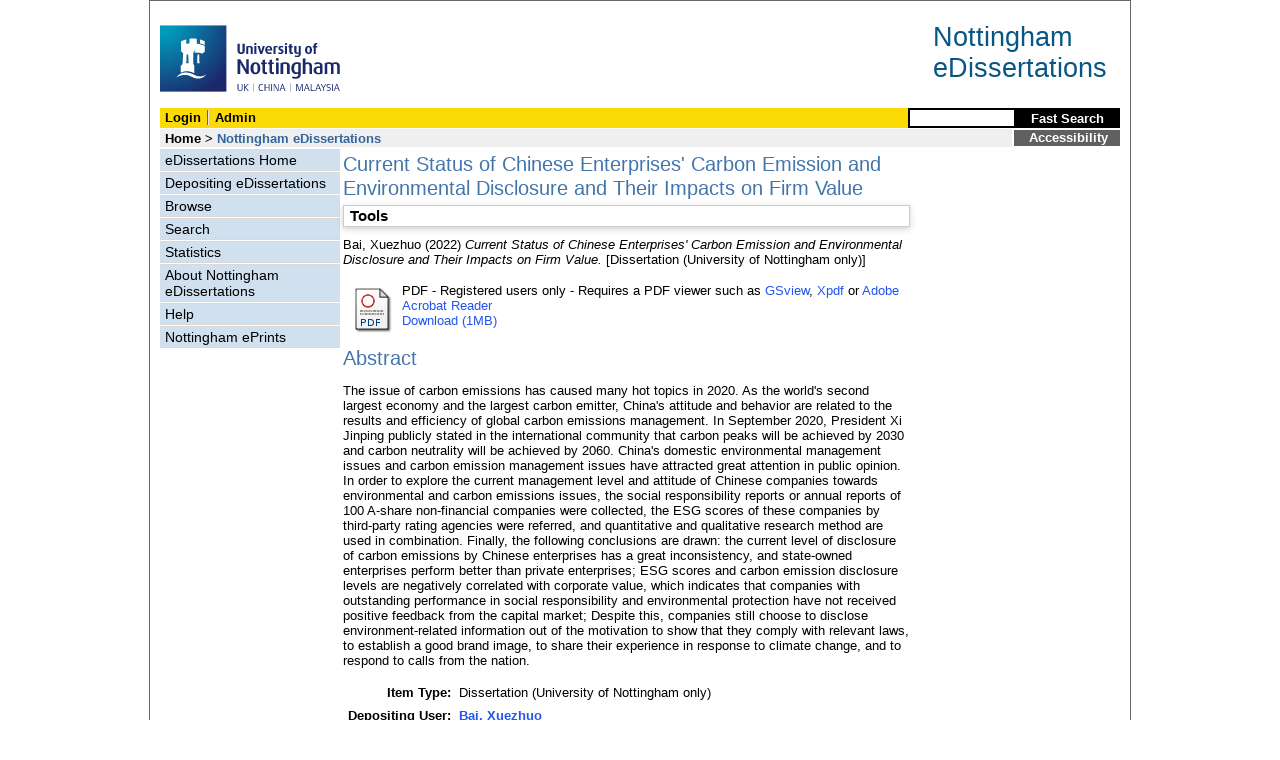

--- FILE ---
content_type: text/html; charset=utf-8
request_url: http://eprints.nottingham.ac.uk/68380/
body_size: 30935
content:
<!DOCTYPE html>
<html xmlns="http://www.w3.org/1999/xhtml">
  <head>
    <title> Current Status of Chinese Enterprises' Carbon Emission and Environmental Disclosure and Their Impacts on Firm Value  - Nottingham ePrints</title>
<!-- force IE not to use compatibility mode -->
<meta http-equiv="X-UA-Compatible" content="IE=edge" />
    <meta http-equiv="Content-Type" content="text/html; charset=utf-8" />
    <meta name="description" content="" />
    <meta name="robots" content="none" />
    <script src="https://eprints.nottingham.ac.uk/javascript/auto.js" type="text/javascript"><!-- nope --></script>
    <style type="text/css" media="screen">@import url(https://eprints.nottingham.ac.uk/style/auto.css);</style>
    <style type="text/css" media="print">@import url(https://eprints.nottingham.ac.uk/style/print.css);</style>
    <link href="/style/master_interface.css" type="text/css" rel="stylesheet" id="sctInternalStyle" />
    <link href="/style/custom_interface.css" type="text/css" rel="stylesheet" id="sctInternalStyle" />
    <link href="/style/content-layout.css" type="text/css" rel="stylesheet" id="sctInternalStyle" />
    <link href="/style/print.css" type="text/css" rel="stylesheet" media="print" id="sctInternalStyle" />
    <style type="text/css" media="screen">@import url(https://eprints.nottingham.ac.uk/style/sherpa-screen.css);</style>
    <style type="text/css" media="print">@import url(https://eprints.nottingham.ac.uk/style/sherpa-print.css);</style>
    <link rel="icon" href="/images/favicon.ico" type="image/x-icon" />
    <link rel="shortcut icon" href="/images//favicon.ico" type="image/x-icon" />
    <link rel="Top" href="https://eprints.nottingham.ac.uk/" />
    <link rel="Search" href="https://eprints.nottingham.ac.uk/cgi/search" />
    <meta name="eprints.eprintid" content="68380" />
<meta name="eprints.rev_number" content="10" />
<meta name="eprints.userid" content="43556" />
<meta name="eprints.dir" content="disk0/00/06/83/80" />
<meta name="eprints.datestamp" content="2023-06-20 14:39:20" />
<meta name="eprints.lastmod" content="2023-06-20 14:39:20" />
<meta name="eprints.status_changed" content="2023-06-20 14:39:20" />
<meta name="eprints.type" content="edissertation" />
<meta name="eprints.metadata_visibility" content="show" />
<meta name="eprints.creators_name" content="Bai, Xuezhuo" />
<meta name="eprints.creators_id" content="lixxb9@nottingham.ac.uk" />
<meta name="eprints.title" content="Current Status of Chinese Enterprises' Carbon Emission and Environmental Disclosure and Their Impacts on Firm Value" />
<meta name="eprints.abstract" content="The issue of carbon emissions has caused many hot topics in 2020. As the world's second largest economy and the largest carbon emitter, China's attitude and behavior are related to the results and efficiency of global carbon emissions management. In September 2020, President Xi Jinping publicly stated in the international community that carbon peaks will be achieved by 2030 and carbon neutrality will be achieved by 2060. China's domestic environmental management issues and carbon emission management issues have attracted great attention in public opinion. In order to explore the current management level and attitude of Chinese companies towards environmental and carbon emissions issues, the social responsibility reports or annual reports of 100 A-share non-financial companies were collected, the ESG scores of these companies by third-party rating agencies were referred, and quantitative and qualitative research method are used in combination. Finally, the following conclusions are drawn: the current level of disclosure of carbon emissions by Chinese enterprises has a great inconsistency, and state-owned enterprises perform better than private enterprises; ESG scores and carbon emission disclosure levels are negatively correlated with corporate value, which indicates that companies with outstanding performance in social responsibility and environmental protection have not received positive feedback from the capital market; Despite this, companies still choose to disclose environment-related information out of the motivation to show that they comply with relevant laws, to establish a good brand image, to share their experience in response to climate change, and to respond to calls from the nation." />
<meta name="eprints.date" content="2022-03-10" />
<meta name="eprints.date_type" content="award_date" />
<meta name="eprints.ediss_divisions" content="d_B1" />
<meta name="eprints.diss_type" content="MSc" />
<meta name="eprints.supervisors_name" content="Abdo, Hafez" />
<meta name="eprints.full_text_status" content="restricted" />
<meta name="eprints.institution" content="University of Nottingham" />
<meta name="eprints.eprint_status" content="archive" />
<meta name="eprints.dates_date_type" content="accepted" />
<meta name="eprints.dates_date_type" content="published" />
<meta name="eprints.hoa_exclude" content="FALSE" />
<meta name="eprints.citation" content="  Bai, Xuezhuo  (2022) Current Status of Chinese Enterprises' Carbon Emission and Environmental Disclosure and Their Impacts on Firm Value.  [Dissertation (University of Nottingham only)]     " />
<meta name="eprints.document_url" content="https://eprints.nottingham.ac.uk/68380/1/20221677_BUSI4153_2021_22.pdf" />
<link rel="schema.DC" href="http://purl.org/DC/elements/1.0/" />
<meta name="DC.relation" content="https://eprints.nottingham.ac.uk/68380/" />
<meta name="DC.title" content="Current Status of Chinese Enterprises' Carbon Emission and Environmental Disclosure and Their Impacts on Firm Value" />
<meta name="DC.creator" content="Bai, Xuezhuo" />
<meta name="DC.description" content="The issue of carbon emissions has caused many hot topics in 2020. As the world's second largest economy and the largest carbon emitter, China's attitude and behavior are related to the results and efficiency of global carbon emissions management. In September 2020, President Xi Jinping publicly stated in the international community that carbon peaks will be achieved by 2030 and carbon neutrality will be achieved by 2060. China's domestic environmental management issues and carbon emission management issues have attracted great attention in public opinion. In order to explore the current management level and attitude of Chinese companies towards environmental and carbon emissions issues, the social responsibility reports or annual reports of 100 A-share non-financial companies were collected, the ESG scores of these companies by third-party rating agencies were referred, and quantitative and qualitative research method are used in combination. Finally, the following conclusions are drawn: the current level of disclosure of carbon emissions by Chinese enterprises has a great inconsistency, and state-owned enterprises perform better than private enterprises; ESG scores and carbon emission disclosure levels are negatively correlated with corporate value, which indicates that companies with outstanding performance in social responsibility and environmental protection have not received positive feedback from the capital market; Despite this, companies still choose to disclose environment-related information out of the motivation to show that they comply with relevant laws, to establish a good brand image, to share their experience in response to climate change, and to respond to calls from the nation." />
<meta name="DC.date" content="2022-03-10" />
<meta name="DC.type" content="Dissertation (University of Nottingham only)" />
<meta name="DC.type" content="NonPeerReviewed" />
<meta name="DC.format" content="application/pdf" />
<meta name="DC.language" content="en" />
<meta name="DC.identifier" content="https://eprints.nottingham.ac.uk/68380/1/20221677_BUSI4153_2021_22.pdf" />
<meta name="DC.identifier" content="  Bai, Xuezhuo  (2022) Current Status of Chinese Enterprises' Carbon Emission and Environmental Disclosure and Their Impacts on Firm Value.  [Dissertation (University of Nottingham only)]     " />
<!-- Highwire Press meta tags -->
<meta name="citation_title" content="Current Status of Chinese Enterprises' Carbon Emission and Environmental Disclosure and Their Impacts on Firm Value" />
<meta name="citation_author" content="Bai, Xuezhuo" />
<meta name="citation_online_date" content="2023/06/20" />
<meta name="citation_technical_report_institution" content="University of Nottingham" />
<meta name="citation_pdf_url" content="https://eprints.nottingham.ac.uk/68380/1/20221677_BUSI4153_2021_22.pdf" />
<meta name="citation_date" content="2023/06/20" />
<meta name="citation_abstract" content="The issue of carbon emissions has caused many hot topics in 2020. As the world's second largest economy and the largest carbon emitter, China's attitude and behavior are related to the results and efficiency of global carbon emissions management. In September 2020, President Xi Jinping publicly stated in the international community that carbon peaks will be achieved by 2030 and carbon neutrality will be achieved by 2060. China's domestic environmental management issues and carbon emission management issues have attracted great attention in public opinion. In order to explore the current management level and attitude of Chinese companies towards environmental and carbon emissions issues, the social responsibility reports or annual reports of 100 A-share non-financial companies were collected, the ESG scores of these companies by third-party rating agencies were referred, and quantitative and qualitative research method are used in combination. Finally, the following conclusions are drawn: the current level of disclosure of carbon emissions by Chinese enterprises has a great inconsistency, and state-owned enterprises perform better than private enterprises; ESG scores and carbon emission disclosure levels are negatively correlated with corporate value, which indicates that companies with outstanding performance in social responsibility and environmental protection have not received positive feedback from the capital market; Despite this, companies still choose to disclose environment-related information out of the motivation to show that they comply with relevant laws, to establish a good brand image, to share their experience in response to climate change, and to respond to calls from the nation." />
<meta name="citation_language" content="en" />
<!-- PRISM meta tags -->
<link rel="schema.prism" href="https://www.w3.org/submissions/2020/SUBM-prism-20200910/" />
<meta name="prism.dateReceived" content="2023-06-20T14:39:20" />
<meta name="prism.modificationDate" content="2023-06-20T14:39:20" />
<link rel="canonical" href="https://eprints.nottingham.ac.uk/68380/" />
<link type="text/plain; charset=utf-8" rel="alternate" title="Dublin Core" href="https://eprints.nottingham.ac.uk/cgi/export/eprint/68380/DC/nott-eprint-68380.txt" />
<link type="text/csv; charset=utf-8" rel="alternate" title="Multiline CSV" href="https://eprints.nottingham.ac.uk/cgi/export/eprint/68380/CSV/nott-eprint-68380.csv" />
<link type="text/plain; charset=utf-8" rel="alternate" title="BibTeX" href="https://eprints.nottingham.ac.uk/cgi/export/eprint/68380/BibTeX/nott-eprint-68380.bib" />
<link type="text/plain" rel="alternate" title="RDF+N-Triples" href="https://eprints.nottingham.ac.uk/cgi/export/eprint/68380/RDFNT/nott-eprint-68380.nt" />
<link type="text/n3" rel="alternate" title="RDF+N3" href="https://eprints.nottingham.ac.uk/cgi/export/eprint/68380/RDFN3/nott-eprint-68380.n3" />
<link type="text/xml; charset=utf-8" rel="alternate" title="OpenURL ContextObject" href="https://eprints.nottingham.ac.uk/cgi/export/eprint/68380/ContextObject/nott-eprint-68380.xml" />
<link type="text/plain" rel="alternate" title="Reference Manager" href="https://eprints.nottingham.ac.uk/cgi/export/eprint/68380/RIS/nott-eprint-68380.ris" />
<link type="text/xml; charset=utf-8" rel="alternate" title="MODS" href="https://eprints.nottingham.ac.uk/cgi/export/eprint/68380/MODS/nott-eprint-68380.xml" />
<link type="text/xml; charset=utf-8" rel="alternate" title="METS" href="https://eprints.nottingham.ac.uk/cgi/export/eprint/68380/METS/nott-eprint-68380.xml" />
<link type="text/plain; charset=utf-8" rel="alternate" title="EndNote" href="https://eprints.nottingham.ac.uk/cgi/export/eprint/68380/EndNote/nott-eprint-68380.enw" />
<link type="text/xml; charset=utf-8" rel="alternate" title="RIOXX2 XML" href="https://eprints.nottingham.ac.uk/cgi/export/eprint/68380/RIOXX2/nott-eprint-68380.xml" />
<link type="text/plain; charset=utf-8" rel="alternate" title="ASCII Citation" href="https://eprints.nottingham.ac.uk/cgi/export/eprint/68380/Text/nott-eprint-68380.txt" />
<link type="text/plain; charset=utf-8" rel="alternate" title="OpenURL ContextObject in Span" href="https://eprints.nottingham.ac.uk/cgi/export/eprint/68380/COinS/nott-eprint-68380.txt" />
<link type="text/plain" rel="alternate" title="Refer" href="https://eprints.nottingham.ac.uk/cgi/export/eprint/68380/Refer/nott-eprint-68380.refer" />
<link type="application/vnd.eprints.data+xml; charset=utf-8" rel="alternate" title="EP3 XML" href="https://eprints.nottingham.ac.uk/cgi/export/eprint/68380/XML/nott-eprint-68380.xml" />
<link type="text/plain" rel="alternate" title="RefWorks" href="https://eprints.nottingham.ac.uk/cgi/export/eprint/68380/RefWorks/nott-eprint-68380.ref" />
<link type="text/xml; charset=utf-8" rel="alternate" title="MPEG-21 DIDL" href="https://eprints.nottingham.ac.uk/cgi/export/eprint/68380/DIDL/nott-eprint-68380.xml" />
<link type="application/json; charset=utf-8" rel="alternate" title="JSON" href="https://eprints.nottingham.ac.uk/cgi/export/eprint/68380/JSON/nott-eprint-68380.js" />
<link type="application/rdf+xml" rel="alternate" title="RDF+XML" href="https://eprints.nottingham.ac.uk/cgi/export/eprint/68380/RDFXML/nott-eprint-68380.rdf" />
<link type="text/plain; charset=utf-8" rel="alternate" title="Simple Metadata" href="https://eprints.nottingham.ac.uk/cgi/export/eprint/68380/Simple/nott-eprint-68380.txt" />
<link type="text/html; charset=utf-8" rel="alternate" title="HTML Citation" href="https://eprints.nottingham.ac.uk/cgi/export/eprint/68380/HTML/nott-eprint-68380.html" />
<link href="https://eprints.nottingham.ac.uk/" rel="Top" />
    <link href="https://eprints.nottingham.ac.uk/sword-app/servicedocument" rel="Sword" />
    <link href="https://eprints.nottingham.ac.uk/id/contents" rel="SwordDeposit" />
    <link type="text/html" href="https://eprints.nottingham.ac.uk/cgi/search" rel="Search" />
    <link type="application/opensearchdescription+xml" href="https://eprints.nottingham.ac.uk/cgi/opensearchdescription" title="Nottingham ePrints" rel="Search" />
    <script type="text/javascript">
// <![CDATA[
var eprints_http_root = "https://eprints.nottingham.ac.uk";
var eprints_http_cgiroot = "https://eprints.nottingham.ac.uk/cgi";
var eprints_oai_archive_id = "eprints.nottingham.ac.uk";
var eprints_logged_in = false;
var eprints_staff_logged_in = false;
var eprints_lang_id = "en";
// ]]></script>
    <style type="text/css">.ep_logged_in { display: none }</style>
    <link type="text/css" href="/style/auto-3.4.6.css" rel="stylesheet" />
    <script type="text/javascript" src="/javascript/auto-3.4.6.js">
//padder
</script>
    <!--[if lte IE 6]>
        <link rel="stylesheet" type="text/css" href="/style/ie6.css" />
   <![endif]-->
    <meta name="Generator" content="EPrints 3.4.6" />
    <meta http-equiv="Content-Type" content="text/html; charset=UTF-8" />
    <meta http-equiv="Content-Language" content="en" />
    
  </head>
  <body bgcolor="#ffffff" text="#000000">
  <div id="page-frame">
    <!-- Start Page Frame -->
    <div id="skip"><a href="#content">Skip Navigation</a></div>
    <div class="ep_noprint"><noscript><style type="text/css">@import url(https://eprints.nottingham.ac.uk/style/nojs.css);</style></noscript></div>
    
      <!-- Banner Start -->
      <div id="banner"><div id="bannertitle" style="font-size: 20pt; float: right; padding-top:0.4em; padding-right: 0.5em; margin-top: 0;"><a href="https://eprints.nottingham.ac.uk/"><font color="#085684">Nottingham<br />eDissertations</font></a></div><a href="http://www.nottingham.ac.uk" title="University of Nottingham"><img src="/images/University_of_Nottingham.svg" alt="The University of Nottingham Homepage" width="180" height="95" border="0" /></a></div>
      <!-- Banner End -->
      <div id="first-bar">
        <div id="school-name"><h1><b><ul id="ep_tm_menu_tools" class="ep_tm_key_tools"><li class="ep_tm_key_tools_item"><a href="/cgi/users/home" class="ep_tm_key_tools_item_link">Login</a></li><li class="ep_tm_key_tools_item"><a href="/cgi/users/home?screen=Admin" class="ep_tm_key_tools_item_link">Admin</a></li></ul></b></h1></div>
        <div id="search">
          <!-- search component -->    
          <form method="get" accept-charset="utf-8" action="/cgi/facet/archive/simple2_d" style="display:inline">
            <input class="search-box" accept-charset="utf-8" size="20" type="text" name="q" id="simpleQuerytext" title="Search for a title, author or supervisor" />
            <input class="btnG" value="Fast Search" type="submit" name="_action_search" id="simpleQueryButton" title="Search for a title, author or supervisor" />
            <input type="hidden" name="_order" value="bytitle" />
            <input type="hidden" name="basic_srchtype" value="ALL" />
            <input type="hidden" name="_satisfyall" value="ALL" />
          </form>
          <!--<script type="text/javascript">
                    document.getElementById("simpleQueryButton").addEventListener('click', function () {
                        var SQT = document.getElementById('simpleQuerytext');
                        SQT.value = ('title:(' + SQT.value + ') OR creators_name:(' + SQT.value + ') OR supervisors_name:(' + SQT.value + ')');
                    });
          </script>-->
		  <!-- // search component -->
        </div>
      </div>  
	  <div id="second-bar">
        <div id="bread-crumbs"><a href="http://www.nottingham.ac.uk/library/index.aspx" title="Libraries - The University of Nottingham">Home</a> &gt;
		  <span id="here">Nottingham eDissertations</span></div>
        <div id="portal"><a href="https://www.nottingham.ac.uk/utilities/accessibility/eprints.aspx" target="_blank">Accessibility</a></div>
      </div>  
      <div id="layout-container">
        <!-- Start Layout Container - prevents footer overlap -->
    <div id="functional">
	  <!-- Start Functional (left) Column -->
      <div id="navigation">
        <div id="sctNavSource" style="display:none"></div> 
        <ul id="section_link" class="navigation">
          <li><a href="https://eprints.nottingham.ac.uk/edissertations/">eDissertations Home</a></li>
          <li><a href="https://eprints.nottingham.ac.uk/edissertations/deposit.html">Depositing eDissertations</a></li>
          <li><a href="https://eprints.nottingham.ac.uk/view_d/">Browse</a></li>
          <li><a href="https://eprints.nottingham.ac.uk/cgi/search/advanced_d">Search</a></li>
          <li><a href="https://eprints.nottingham.ac.uk/cgi/stats/report/type/edissertation">Statistics</a></li>
          <li><a href="https://eprints.nottingham.ac.uk/edissertations/information.html">About Nottingham eDissertations</a></li>
          <li><a href="https://eprints.nottingham.ac.uk/edissertations/help/">Help</a></li>
          <li><a href="https://eprints.nottingham.ac.uk/">Nottingham ePrints</a></li>
		</ul> 
      </div>
      <!-- End Functional (Left) Column -->
    </div>
    <!-- Start Content Area (right) Column -->
    <a name="content"></a>
    <div id="content-layout_style-1">
	  <!-- default layout -->
      <div id="content">
	    <!-- referencing div, include even if one-column) -->
        <div id="column-1">
		  <!-- Required column -->

          <div align="center">
            <!-- Main EPrints Content -->
			
            <table><tr><td align="left">
              <h2>

Current Status of Chinese Enterprises' Carbon Emission and Environmental Disclosure and Their Impacts on Firm Value

</h2>
              <div class="ep_summary_content"><div class="ep_summary_content_top"><div class="ep_summary_box ep_plugin_summary_box_tools" id="ep_summary_box_1"><div class="ep_summary_box_title"><div class="ep_no_js">Tools</div><div class="ep_only_js" id="ep_summary_box_1_colbar" style="display: none"><a class="ep_box_collapse_link" onclick="EPJS_blur(event); EPJS_toggleSlideScroll('ep_summary_box_1_content',true,'ep_summary_box_1');EPJS_toggle('ep_summary_box_1_colbar',true);EPJS_toggle('ep_summary_box_1_bar',false);return false" href="#"><img src="/style/images/minus.png" border="0" alt="-" /> Tools</a></div><div class="ep_only_js" id="ep_summary_box_1_bar"><a class="ep_box_collapse_link" onclick="EPJS_blur(event); EPJS_toggleSlideScroll('ep_summary_box_1_content',false,'ep_summary_box_1');EPJS_toggle('ep_summary_box_1_colbar',false);EPJS_toggle('ep_summary_box_1_bar',true);return false" href="#"><img src="/style/images/plus.png" border="0" alt="+" /> Tools</a></div></div><div class="ep_summary_box_body" id="ep_summary_box_1_content" style="display: none"><div id="ep_summary_box_1_content_inner"><div class="ep_block" style="margin-bottom: 1em"><form accept-charset="utf-8" action="https://eprints.nottingham.ac.uk/cgi/export_redirect" method="get">
  <input name="eprintid" type="hidden" id="eprintid" value="68380" />
  <select name="format" aria-labelledby="box_tools_export_button">
    <option value="DC">Dublin Core</option>
    <option value="CSV">Multiline CSV</option>
    <option value="BibTeX">BibTeX</option>
    <option value="RDFNT">RDF+N-Triples</option>
    <option value="RDFN3">RDF+N3</option>
    <option value="ContextObject">OpenURL ContextObject</option>
    <option value="RIS">Reference Manager</option>
    <option value="MODS">MODS</option>
    <option value="METS">METS</option>
    <option value="EndNote">EndNote</option>
    <option value="RIOXX2">RIOXX2 XML</option>
    <option value="Text">ASCII Citation</option>
    <option value="COinS">OpenURL ContextObject in Span</option>
    <option value="Refer">Refer</option>
    <option value="XML">EP3 XML</option>
    <option value="RefWorks">RefWorks</option>
    <option value="DIDL">MPEG-21 DIDL</option>
    <option value="JSON">JSON</option>
    <option value="RDFXML">RDF+XML</option>
    <option value="Simple">Simple Metadata</option>
    <option value="HTML">HTML Citation</option>
  </select>
  <input class="ep_form_action_button" type="submit" id="box_tools_export_button" value="Export" />
</form></div><div class="addtoany_share_buttons"><a target="_blank" href="https://www.addtoany.com/share?linkurl=https://eprints.nottingham.ac.uk/id/eprint/68380&amp;title=Current Status of Chinese Enterprises' Carbon Emission and Environmental Disclosure and Their Impacts on Firm Value"><img src="/images/shareicon/a2a.svg" class="ep_form_action_button" alt="Add to Any" /></a><a target="_blank" href="https://www.addtoany.com/add_to/twitter?linkurl=https://eprints.nottingham.ac.uk/id/eprint/68380&amp;linkname=Current Status of Chinese Enterprises' Carbon Emission and Environmental Disclosure and Their Impacts on Firm Value"><img src="/images/shareicon/twitter.svg" class="ep_form_action_button" alt="Add to Twitter" /></a><a target="_blank" href="https://www.addtoany.com/add_to/facebook?linkurl=https://eprints.nottingham.ac.uk/id/eprint/68380&amp;linkname=Current Status of Chinese Enterprises' Carbon Emission and Environmental Disclosure and Their Impacts on Firm Value"><img src="/images/shareicon/facebook.svg" class="ep_form_action_button" alt="Add to Facebook" /></a><a target="_blank" href="https://www.addtoany.com/add_to/linkedin?linkurl=https://eprints.nottingham.ac.uk/id/eprint/68380&amp;linkname=Current Status of Chinese Enterprises' Carbon Emission and Environmental Disclosure and Their Impacts on Firm Value"><img src="/images/shareicon/linkedin.svg" class="ep_form_action_button" alt="Add to Linkedin" /></a><a target="_blank" href="https://www.addtoany.com/add_to/pinterest?linkurl=https://eprints.nottingham.ac.uk/id/eprint/68380&amp;linkname=Current Status of Chinese Enterprises' Carbon Emission and Environmental Disclosure and Their Impacts on Firm Value"><img src="/images/shareicon/pinterest.svg" class="ep_form_action_button" alt="Add to Pinterest" /></a><a target="_blank" href="https://www.addtoany.com/add_to/email?linkurl=https://eprints.nottingham.ac.uk/id/eprint/68380&amp;linkname=Current Status of Chinese Enterprises' Carbon Emission and Environmental Disclosure and Their Impacts on Firm Value"><img src="/images/shareicon/email.svg" class="ep_form_action_button" alt="Add to Email" /></a></div></div></div></div></div><div class="ep_summary_content_left"></div><div class="ep_summary_content_right"></div><div class="ep_summary_content_main">

  <p style="margin-bottom: 1em">
    


    <span class="person_name">Bai, Xuezhuo</span>
  

(2022)


<em>Current Status of Chinese Enterprises' Carbon Emission and Environmental Disclosure and Their Impacts on Firm Value.</em>


    [Dissertation (University of Nottingham only)]
  


  



  </p>

  

  

  

    
  
    
      
      <table>
        
          <tr>
            <td valign="top" align="right">
              
              
		  <a class="ep_document_link" href="https://eprints.nottingham.ac.uk/68380/1/20221677_BUSI4153_2021_22.pdf"><img src="https://eprints.nottingham.ac.uk/style/images/fileicons/application_pdf.png" class="ep_doc_icon" border="0" alt="[thumbnail of 20221677_BUSI4153_2021_22.pdf]" title="20221677_BUSI4153_2021_22.pdf" /></a>
                
            </td>    
            <td valign="top">
              

<!-- document citation  -->


<span class="ep_document_citation">
PDF

</span>



 - Registered users only



 - Requires a PDF viewer such as <a href="http://www.cs.wisc.edu/~ghost/gsview/index.htm">GSview</a>, <a href="http://www.foolabs.com/xpdf/download.html">Xpdf</a> or <a href="http://www.adobe.com/products/acrobat/">Adobe Acrobat Reader</a>

<br />
              
              
              
              
                
	                        <a href="https://eprints.nottingham.ac.uk/68380/1/20221677_BUSI4153_2021_22.pdf" class="ep_document_link">Download (1MB)</a>
                        
              
              <ul>
              
              </ul>
            </td>
          </tr>
        
      </table>
    

  

  

  
    <h2>Abstract</h2>
    <p style="text-align: left; margin: 1em auto 0em auto">The issue of carbon emissions has caused many hot topics in 2020. As the world's second largest economy and the largest carbon emitter, China's attitude and behavior are related to the results and efficiency of global carbon emissions management. In September 2020, President Xi Jinping publicly stated in the international community that carbon peaks will be achieved by 2030 and carbon neutrality will be achieved by 2060. China's domestic environmental management issues and carbon emission management issues have attracted great attention in public opinion. In order to explore the current management level and attitude of Chinese companies towards environmental and carbon emissions issues, the social responsibility reports or annual reports of 100 A-share non-financial companies were collected, the ESG scores of these companies by third-party rating agencies were referred, and quantitative and qualitative research method are used in combination. Finally, the following conclusions are drawn: the current level of disclosure of carbon emissions by Chinese enterprises has a great inconsistency, and state-owned enterprises perform better than private enterprises; ESG scores and carbon emission disclosure levels are negatively correlated with corporate value, which indicates that companies with outstanding performance in social responsibility and environmental protection have not received positive feedback from the capital market; Despite this, companies still choose to disclose environment-related information out of the motivation to show that they comply with relevant laws, to establish a good brand image, to share their experience in response to climate change, and to respond to calls from the nation.</p>
  

  <table style="margin-bottom: 1em; margin-top: 1em;" cellpadding="3">
    <tr>
      <th align="right">Item Type:</th>
      <td>
        Dissertation (University of Nottingham only)
        
        
        
      </td>
    </tr>
    




    
      
    
      
    
      
    
      
    
      
    
      
    
      
    
      
    
      
    
      
        <tr>
          <th align="right">Depositing User:</th>
          <td valign="bottom">

<a href="https://eprints.nottingham.ac.uk/cgi/users/home?screen=User::View&amp;userid=43556"><span class="ep_name_citation"><span class="person_name">Bai, Xuezhuo</span></span></a>

</td>
        </tr>
      
    
      
        <tr>
          <th align="right">Date Deposited:</th>
          <td valign="bottom">20 Jun 2023 14:39</td>
        </tr>
      
    
      
        <tr>
          <th align="right">Last Modified:</th>
          <td valign="bottom">20 Jun 2023 14:39</td>
        </tr>
      
    

    <tr>
      <th align="right">URI:</th>
      <td valign="top"><a href="https://eprints.nottingham.ac.uk/id/eprint/68380">https://eprints.nottingham.ac.uk/id/eprint/68380</a></td>
    </tr>
  </table>
  
  

  
  

  
    <h3>Actions (Archive Staff Only)</h3>
    <table class="ep_summary_page_actions">
    
      <tr>
        <td><a href="/cgi/users/home?screen=EPrint%3A%3AView&amp;eprintid=68380"><img src="/style/images/action_view.png" class="ep_form_action_icon" role="button" alt="Edit View" title="Edit View button" /></a></td>
        <td>Edit View</td>
      </tr>
    
    </table>
  

</div><div class="ep_summary_content_bottom"></div><div class="ep_summary_content_after"></div></div>
            </td></tr></table>
            <!-- End Main EPrints Content -->
          </div>

		  <!-- End Required column -->
        </div>
        <!-- End Content -->
      </div>
    </div>
    <!-- End Content Area (Right) Column-->
  </div>
  <!-- End Layout Container -->

  <div id="footer">
    <!-- Start Footer -->
    <!--<hr width="90%" size="2" id="bar" />-->
    <!--<a href="http://www.nottingham.ac.uk/utilities/copyright.aspx">Copyright</a>  |  <a href="http://www.nottingham.ac.uk/utilities/website-terms-of-use.aspx">Terms and Conditions</a>  | <a href="http://www.nottingham.ac.uk/utilities/privacy.aspx">Privacy</a>  |  <a href="http://www.nottingham.ac.uk/utilities/accessibility/accessibility.aspx">Accessibility</a>-->                                     
    <!-- End Footer -->
  </div>

    <!-- End Page Frame -->
  </div>
  </body>
</html>